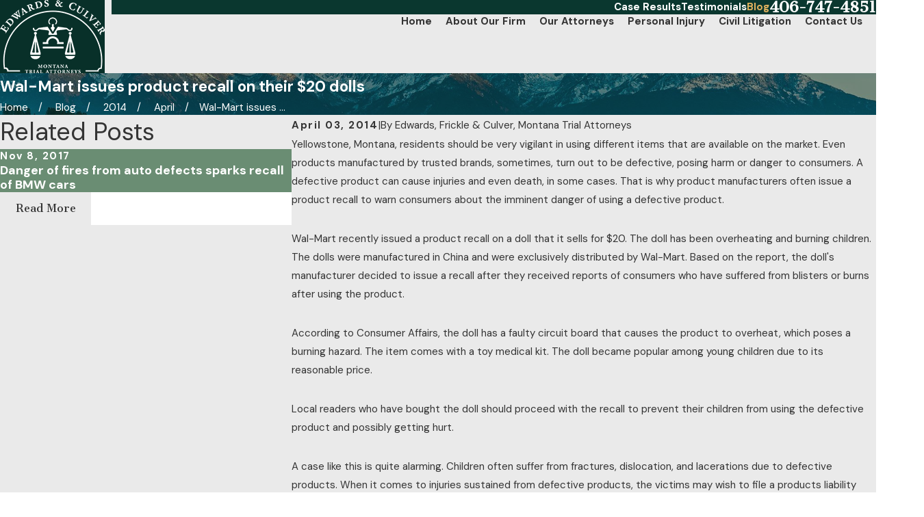

--- FILE ---
content_type: image/svg+xml; charset=utf-8
request_url: https://www.edwardslawfirm.org/cms/svg/site/2d5bs9t2r_7.24.2601151636041.svg
body_size: 11903
content:
<?xml version="1.0" encoding="UTF-8" standalone="no"?>
<svg xmlns="http://www.w3.org/2000/svg" viewBox="0 0 24 24">
<style>
	g path { stroke: none; }
	g.root { display: none; }
	g.root:target { display: inline; }
	g line { stroke: black; }
	g circle { stroke: black; }
	g polyline { stroke: black; }
</style>
<g class="root" id="arrow_down" data-name="arrow down">
	<path d="M24 6.905L12.009 18.931L0 6.905L1.837 5.068L11.992 15.223L22.163 5.068Z" />
</g>
<g class="root" id="arrow_left" data-name="arrow-left">
	<path d="M4.82 12.12c0 0.24 0.24 0.48 0.36 0.72L16.69 23.52c0.24 0.36 0.6 0.48 0.96 0.48 0.48 0 0.84-0.12 1.08-0.36 0.48-0.36 0.6-1.2 0.24-1.68 0-0.12-0.12-0.12-0.24-0.24L8.18 12L18.74 2.16c0.48-0.36 0.6-1.2 0.24-1.68 0-0.12-0.12-0.12-0.24-0.24-0.24-0.12-0.6-0.24-1.08-0.24-0.36 0-0.72 0.12-0.96 0.48L5.18 11.16c-0.24 0.24-0.36 0.6-0.36 0.96h0Z" />
</g>
<g class="root" id="arrow_right" data-name="arrow-right">
	<path id="np_arrow_2284437_000000" class="st0" d="M19.184 11.88c0-0.24-0.24-0.48-0.36-0.72L7.305 0.48C7.065 0.12 6.704 0 6.344 0C5.865 0 5.504 0.12 5.264 0.36c-0.48 0.36-0.6 1.2-0.24 1.68c0 0.12 0.12 0.12 0.24 0.24L15.824 12l-10.56 9.84c-0.48 0.36-0.6 1.2-0.24 1.68c0 0.12 0.12 0.12 0.24 0.24C5.504 23.88 5.865 24 6.344 24c0.36 0 0.72-0.12 0.96-0.48l11.52-10.68C19.064 12.6 19.184 12.24 19.184 11.88L19.184 11.88z" />
</g>
<g class="root" id="award" data-name="award">
	<path d="M23.873 9.585L22.844 11.544C22.72 11.782 22.72 12.212 22.844 12.45L23.873 14.406C24.135 14.9 23.962 15.547 23.489 15.847L21.616 17.027C21.39 17.17 21.174 17.543 21.163 17.811L21.077 20.023C21.057 20.584 20.582 21.056 20.024 21.078L17.813 21.163C17.546 21.175 17.173 21.39 17.029 21.617L15.849 23.49C15.652 23.803 15.294 24 14.911 24C14.736 24 14.563 23.957 14.411 23.876L12.453 22.845C12.228 22.727 11.775 22.727 11.549 22.845L9.588 23.876C9.109 24.13 8.439 23.949 8.15 23.49L6.971 21.619C6.828 21.393 6.454 21.176 6.186 21.166L3.976 21.079C3.417 21.057 2.944 20.585 2.922 20.024L2.836 17.814C2.826 17.545 2.61 17.171 2.384 17.028L0.513 15.847C0.038 15.548-0.135 14.903 0.127 14.406L1.158 12.45C1.282 12.212 1.282 11.78 1.158 11.543L0.127 9.584C-0.133 9.088 0.038 8.442 0.513 8.143L2.384 6.964C2.61 6.82 2.826 6.447 2.836 6.179L2.923 3.967C2.944 3.407 3.417 2.935 3.976 2.913L6.186 2.828C6.454 2.816 6.827 2.6 6.971 2.373L8.15 0.501C8.439 0.042 9.111-0.138 9.591 0.115L11.547 1.147C11.773 1.267 12.227 1.267 12.453 1.147L14.411 0.115C14.892-0.138 15.563 0.043 15.85 0.501L17.029 2.373C17.173 2.6 17.545 2.816 17.813 2.828L20.024 2.912C20.582 2.935 21.057 3.407 21.077 3.967L21.163 6.179C21.174 6.447 21.389 6.82 21.616 6.964L23.489 8.144C23.962 8.444 24.135 9.089 23.873 9.585ZM23.118 8.731L21.246 7.549C20.822 7.282 20.49 6.705 20.469 6.204L20.385 3.992C20.377 3.793 20.195 3.613 19.996 3.605L17.786 3.52C17.287 3.501 16.71 3.167 16.441 2.743L15.263 0.871C15.162 0.709 14.906 0.639 14.735 0.728L12.777 1.76C12.352 1.985 11.648 1.985 11.224 1.76L9.268 0.729C9.095 0.641 8.84 0.71 8.738 0.871L7.558 2.743C7.292 3.167 6.715 3.499 6.214 3.52L4.005 3.607C3.805 3.614 3.624 3.796 3.616 3.994L3.529 6.206C3.51 6.706 3.177 7.284 2.753 7.55L0.883 8.731C0.715 8.837 0.648 9.083 0.741 9.259L1.772 11.22C2.003 11.662 2.003 12.329 1.772 12.771L0.741 14.731C0.647 14.909 0.712 15.152 0.883 15.259L2.753 16.441C3.177 16.706 3.509 17.285 3.529 17.785L3.616 19.997C3.624 20.197 3.805 20.377 4.005 20.384L6.214 20.473C6.713 20.492 7.292 20.826 7.559 21.249L8.736 23.12C8.84 23.282 9.093 23.352 9.265 23.262L11.225 22.231C11.437 22.12 11.712 22.057 12.001 22.057C12.289 22.057 12.564 22.12 12.777 22.231L14.734 23.263C14.906 23.354 15.159 23.285 15.261 23.121L16.441 21.248C16.708 20.825 17.285 20.492 17.786 20.473L19.996 20.387C20.196 20.379 20.377 20.197 20.385 19.999L20.469 17.785C20.489 17.287 20.822 16.709 21.246 16.442L23.118 15.261C23.289 15.152 23.353 14.911 23.26 14.731L22.229 12.771C21.997 12.329 21.997 11.662 22.229 11.218L23.26 9.259C23.353 9.08 23.289 8.838 23.118 8.731ZM12.001 19.985C7.598 19.985 4.017 16.401 4.017 11.996C4.017 7.591 7.6 4.009 12.001 4.009C16.402 4.009 19.983 7.591 19.983 11.996C19.983 16.401 16.402 19.985 12.001 19.985ZM12.001 4.704C7.982 4.704 4.712 7.974 4.712 11.996C4.712 16.018 7.982 19.29 12.001 19.29C16.02 19.29 19.289 16.018 19.289 11.996C19.289 7.974 16.02 4.704 12.001 4.704ZM15.752 16.884C15.775 17.014 15.72 17.147 15.614 17.223C15.555 17.268 15.481 17.29 15.409 17.29C15.354 17.29 15.3 17.277 15.248 17.25L12.001 15.541L8.752 17.249C8.635 17.31 8.492 17.301 8.385 17.222C8.279 17.146 8.225 17.013 8.248 16.882L8.868 13.264L6.242 10.701C6.148 10.61 6.112 10.471 6.153 10.346C6.194 10.22 6.301 10.129 6.434 10.11L10.065 9.581L11.688 6.289C11.805 6.052 12.195 6.052 12.311 6.289L13.936 9.582L17.566 10.111C17.698 10.13 17.807 10.221 17.847 10.347C17.888 10.473 17.854 10.61 17.758 10.702L15.132 13.266L15.752 16.884ZM16.771 10.695L13.655 10.241C13.542 10.225 13.444 10.155 13.394 10.051L12.001 7.226L10.605 10.052C10.556 10.155 10.458 10.226 10.344 10.243L7.228 10.696L9.481 12.894C9.564 12.974 9.602 13.091 9.582 13.202L9.05 16.308L11.838 14.842C11.888 14.815 11.943 14.801 11.999 14.801C12.056 14.801 12.109 14.815 12.16 14.842L14.948 16.308L14.417 13.202C14.398 13.088 14.435 12.974 14.518 12.894L16.771 10.695Z" />
</g>
<g class="root" id="blog_menu" data-name="blog menu">
	<path d="M16.285 0.001a3.434 3.434 0 0 0-3.304 2.571H0V4.286H12.981a3.409 3.409 0 0 0 6.609 0H24V2.572H19.59A3.434 3.434-1.715 0 0 16.285 0.001Zm0 1.714a1.714 1.714 0 1 1-1.714 1.714A1.702 1.702-1.715 0 1 16.285 1.715ZM7.714 8.572a3.434 3.434 0 0 0-3.304 2.571H0v1.714H4.41a3.409 3.409 0 0 0 6.609 0H24V11.143H11.018A3.434 3.434-1.715 0 0 7.714 8.572Zm0 1.714a1.714 1.714 0 1 1-1.714 1.714A1.702 1.702-1.715 0 1 7.714 10.286Zm8.571 6.857a3.434 3.434 0 0 0-3.304 2.571H0v1.714H12.981a3.409 3.409 0 0 0 6.609 0H24V19.715H19.59A3.434 3.434-1.715 0 0 16.285 17.143Zm0 1.714a1.714 1.714 0 1 1-1.714 1.714A1.702 1.702-1.715 0 1 16.285 18.858Z" />
</g>
<g class="root" id="case" data-name="case">
	<path d="M23.852 18.605C23.511 18.798 15.991 23.66 13.193 23.66C10.88 23.66 6.475 21.991 4.918 21.386L4.918 22.234C4.918 22.451 4.747 22.62 4.528 22.62L0.39 22.62C0.171 22.62 0 22.451 0 22.234L0 14.346C0 14.129 0.171 13.96 0.39 13.96L4.528 13.96C4.747 13.96 4.918 14.129 4.918 14.346L4.918 14.927L15.066 16.887C15.723 16.936 16.283 17.444 16.356 18.097C17.061 17.612 18.376 17.418 20.056 17.032C22.83 16.403 23.9 18 23.949 18.072C24.047 18.241 23.999 18.483 23.852 18.605ZM4.114 20.805L4.114 15.242L4.114 14.734L0.78 14.734L0.78 21.822L4.114 21.822L4.114 20.805ZM20.226 17.782C18.109 18.241 16.575 18.822 16.137 18.991C15.894 19.379 15.455 19.644 14.969 19.644L9.322 19.644C9.103 19.644 8.933 19.475 8.933 19.258C8.933 19.04 9.103 18.87 9.322 18.87L14.944 18.87C15.285 18.87 15.553 18.605 15.553 18.266C15.553 17.928 15.285 17.661 14.944 17.661L4.892 15.726L4.892 20.539C6.037 21 10.88 22.887 13.168 22.887C15.407 22.887 21.394 19.209 23 18.193C22.586 17.879 21.735 17.444 20.226 17.782ZM20.299 10.548C20.274 10.548 20.274 10.548 20.274 10.548L20.25 10.548C20.226 10.548 20.226 10.548 20.226 10.548C18.96 10.524 17.938 9.509 17.938 8.251C17.938 8.13 18.011 8.009 18.109 7.96L20.079 3.824C20.153 3.703 20.274 3.63 20.396 3.63C20.518 3.655 20.639 3.727 20.688 3.848L22.392 7.96C22.489 8.009 22.563 8.13 22.586 8.251C22.586 9.509 21.564 10.524 20.299 10.548ZM20.372 4.792L18.887 7.913L21.662 7.913L20.372 4.792ZM18.668 8.59C18.838 9.316 19.471 9.871 20.25 9.871C21.029 9.848 21.686 9.316 21.832 8.59L18.668 8.59ZM20.323 2.905L17.184 2.905C17.086 3.243 16.819 3.509 16.478 3.607L16.478 13.016L18.62 13.016C18.814 13.016 18.96 13.161 18.96 13.355C18.96 13.549 18.814 13.693 18.62 13.693L13.678 13.693C13.484 13.693 13.338 13.549 13.338 13.355C13.338 13.161 13.484 13.016 13.678 13.016L15.821 13.016L15.821 3.607C15.48 3.509 15.237 3.243 15.114 2.928L11.975 2.928C11.78 2.928 11.634 2.784 11.634 2.59C11.634 2.397 11.78 2.251 11.975 2.251L15.114 2.251C15.212 1.913 15.48 1.647 15.821 1.525L15.821 0.679C15.821 0.486 15.966 0.34 16.162 0.34C16.332 0.34 16.478 0.486 16.478 0.679L16.478 1.525C16.819 1.623 17.11 1.913 17.207 2.251L20.323 2.251C20.518 2.251 20.664 2.373 20.664 2.566C20.664 2.759 20.518 2.905 20.323 2.905ZM16.162 2.131C15.918 2.131 15.723 2.324 15.723 2.566C15.723 2.808 15.918 3.001 16.162 3.001C16.405 3.001 16.599 2.808 16.599 2.566C16.599 2.324 16.405 2.131 16.162 2.131ZM20.323 14.226C20.518 14.226 20.664 14.372 20.664 14.564C20.664 14.758 20.518 14.903 20.323 14.903L11.975 14.903C11.78 14.903 11.634 14.758 11.634 14.564C11.634 14.372 11.78 14.226 11.975 14.226L20.323 14.226ZM11.975 3.655C12.097 3.678 12.218 3.751 12.268 3.873L13.971 7.984C14.068 8.033 14.141 8.154 14.166 8.275C14.166 9.533 13.143 10.548 11.878 10.573C11.854 10.573 11.854 10.573 11.854 10.573L11.829 10.573C11.805 10.573 11.805 10.573 11.805 10.573C10.539 10.548 9.517 9.533 9.517 8.275C9.517 8.154 9.59 8.033 9.687 7.984L11.658 3.848C11.731 3.727 11.854 3.655 11.975 3.655ZM11.829 9.896C12.608 9.871 13.265 9.339 13.411 8.614L10.247 8.614C10.418 9.339 11.05 9.896 11.829 9.896ZM13.24 7.936L11.951 4.815L10.466 7.936L13.24 7.936Z" />
</g>
<g class="root" id="close" data-name="close">
	<path d="M1.285 0.002A1.498 1.498 0.012 0 0 0.012 1.5a1.498 1.498 0 0 0 0.434 0.884L10.019 11.986L0.447 21.604a1.408 1.408 0 0 0 0 1.992a1.393 1.393 0 0 0 1.962 0L11.996 14.009l9.572 9.587a1.498 1.498 0 0 0 2.007 0a1.408 1.408 0 0 0 0-1.992L14.034 11.986l9.587-9.587A1.423 1.423 0.012 0 0 21.614 0.437L11.996 10.009L2.454 0.437A1.588 1.588 0.012 0 0 1.285 0.002Z" />
</g>
<g class="root" id="experience" data-name="experience">
	<path d="M23.601 23.971L14.001 23.971C13.78 23.971 13.6 23.793 13.6 23.573L13.6 22.774C13.6 22.113 14.138 21.576 14.801 21.576L15.201 21.576L15.201 21.178C15.201 20.517 15.737 19.981 16.4 19.981L21.201 19.981C21.864 19.981 22.4 20.517 22.4 21.178L22.4 21.576L22.8 21.576C23.463 21.576 24 22.113 24 22.774L24 23.573C24 23.793 23.821 23.971 23.601 23.971ZM21.6 21.178C21.6 20.957 21.421 20.779 21.201 20.779L16.4 20.779C16.18 20.779 16 20.957 16 21.178L16 21.576L21.6 21.576L21.6 21.178ZM23.2 22.774C23.2 22.554 23.021 22.375 22.8 22.375L14.801 22.375C14.58 22.375 14.401 22.554 14.401 22.774L14.401 23.174L23.2 23.174L23.2 22.774ZM20.917 12.656C20.782 12.427 20.603 12.227 20.389 12.069C20.395 11.919 20.401 11.77 20.401 11.621L20.401 3.451C17.42 3.377 14.516 2.495 12.001 0.899C9.485 2.495 6.582 3.377 3.601 3.451L3.601 11.621C3.603 12.942 3.823 14.255 4.252 15.505L3.541 15.891C3.054 14.519 2.803 13.076 2.801 11.621L2.801 3.056C2.801 2.836 2.98 2.657 3.201 2.657C6.176 2.657 9.089 1.807 11.596 0.21L11.788 0.091C11.918 0.007 12.086 0.007 12.216 0.091L12.407 0.21C14.914 1.807 17.826 2.656 20.801 2.657C21.021 2.657 21.201 2.836 21.201 3.056L21.201 11.621C21.2 12.127 21.168 12.632 21.107 13.135C21.065 12.967 21.001 12.806 20.917 12.656ZM6.398 14.339L5.681 14.729C5.365 13.723 5.203 12.675 5.201 11.621L5.201 5.295C5.201 5.094 5.35 4.925 5.549 4.899C7.744 4.611 9.867 3.921 11.81 2.863C11.93 2.799 12.073 2.799 12.193 2.863C14.136 3.922 16.26 4.611 18.455 4.899C18.654 4.926 18.801 5.095 18.801 5.295L18.801 9.803C18.791 9.786 18.782 9.765 18.771 9.746C18.532 9.332 18.271 8.94 18.001 8.558L18.001 5.641C15.904 5.327 13.874 4.658 12.001 3.666C10.127 4.658 8.098 5.327 6.001 5.641L6.001 11.621C6.003 12.541 6.137 13.457 6.398 14.339ZM20.783 14.858C20.376 16.411 19.685 17.878 18.744 19.182L17.753 19.182C18.593 18.125 19.253 16.935 19.705 15.662L20.186 15.383C20.419 15.25 20.622 15.071 20.783 14.858ZM12.84 10.224C12.831 10.224 12.824 10.228 12.815 10.228C12.386 10.228 11.988 9.999 11.774 9.628C11.443 9.055 11.641 8.322 12.215 7.992L14.987 6.396C15.366 6.176 15.835 6.18 16.21 6.409C16.774 6.751 16.953 7.486 16.608 8.049C17.712 9.36 18.576 10.854 19.16 12.465C19.603 12.451 20.016 12.683 20.236 13.066C20.562 13.639 20.362 14.367 19.788 14.692L17.016 16.289C16.835 16.394 16.628 16.449 16.417 16.449C16.312 16.449 16.207 16.436 16.105 16.409C16.105 16.409 16.105 16.409 16.105 16.409C15.464 16.238 15.083 15.581 15.256 14.942C15.286 14.833 15.333 14.729 15.394 14.633C15.111 14.298 14.836 13.937 14.574 13.561L2.39 20.991C2.029 21.213 1.594 21.279 1.184 21.172C0.759 21.065 0.4 20.786 0.191 20.403C-0.223 19.642 0.059 18.692 0.821 18.279L13.36 11.466C13.163 11.052 12.987 10.636 12.84 10.224ZM15.933 7.235C15.932 7.235 15.932 7.234 15.932 7.234C15.822 7.043 15.577 6.978 15.386 7.088L12.615 8.685C12.424 8.796 12.358 9.039 12.468 9.23C12.469 9.23 12.469 9.23 12.469 9.23C12.579 9.421 12.824 9.486 13.016 9.376L15.786 7.78C15.978 7.669 16.043 7.426 15.933 7.235ZM16.311 15.638C16.414 15.664 16.523 15.65 16.615 15.597L19.386 14.002C19.509 13.93 19.585 13.799 19.585 13.657C19.585 13.437 19.406 13.257 19.186 13.257L19.186 13.256C19.116 13.256 19.046 13.275 18.986 13.31L16.215 14.907C16.123 14.96 16.056 15.046 16.028 15.148C15.971 15.361 16.097 15.581 16.311 15.638ZM14.615 12.142C15.015 12.839 15.475 13.499 15.991 14.114L18.408 12.722C18.132 11.968 17.791 11.239 17.386 10.545L17.386 10.544C16.986 9.848 16.525 9.189 16.009 8.573L13.594 9.964C13.869 10.719 14.21 11.448 14.615 12.142ZM1.203 18.979C1.19 18.987 1.176 18.994 1.162 19.002C0.8 19.226 0.688 19.7 0.912 20.061C1.136 20.422 1.611 20.533 1.973 20.31L14.138 12.893C14.065 12.776 13.992 12.659 13.923 12.54C13.852 12.421 13.788 12.297 13.723 12.178L1.203 18.979ZM11.858 21.417C10.311 20.818 8.935 19.848 7.848 18.598L8.541 18.176C9.493 19.242 10.676 20.076 12.001 20.615C13.705 19.921 15.171 18.746 16.218 17.234C16.284 17.241 16.349 17.246 16.417 17.247C16.722 17.245 17.023 17.174 17.296 17.037C16.121 19.034 14.306 20.576 12.146 21.417C12.053 21.452 11.951 21.452 11.858 21.417ZM12.001 23.155C12.272 23.071 12.539 22.973 12.801 22.87L12.801 23.573C12.803 23.618 12.808 23.665 12.816 23.71C12.584 23.795 12.355 23.884 12.116 23.955C12.042 23.978 11.962 23.978 11.887 23.955C9.488 23.228 7.361 21.801 5.78 19.859L6.472 19.436C7.917 21.183 9.838 22.473 12.001 23.155Z" />
</g>
<g class="root" id="flair" data-name="flair">
	<path d="M0 9.6h20v2h-20Zm4 2.8h20v2h-20Z" />
</g>
<g class="root" id="gavel" data-name="gavel">
	<path d="M2.401 2.426C2.181 2.425 2 2.602 1.999 2.823C1.999 2.824 1.999 2.825 1.999 2.826L1.999 4.423C2 4.642 2.18 4.821 2.4 4.819C2.4 4.819 2.401 4.819 2.401 4.819L7.999 4.819L7.999 12.797L3.998 12.797L3.998 6.044C4.047 5.467 3.152 5.467 3.201 6.044L3.201 12.797L2.401 12.797C2.181 12.796 2 12.973 1.999 13.193C1.999 13.194 1.999 13.196 1.999 13.197L1.999 14.793C2 15.013 2.18 15.192 2.4 15.191C2.4 15.191 2.401 15.191 2.401 15.191L9.6 15.191C9.82 15.19 9.997 15.012 9.998 14.793L9.998 13.197C9.998 12.976 9.821 12.798 9.6 12.797L8.799 12.797L8.799 11.204L9.998 11.204C10.219 11.204 10.399 11.027 10.4 10.806C10.4 10.805 10.4 10.804 10.4 10.803L10.4 7.986L21.626 7.214C22.484 7.155 23.2 7.923 23.2 8.812C23.2 9.704 22.493 10.406 21.599 10.406L11.628 9.719C11.074 9.655 11.014 10.502 11.572 10.514L21.572 11.204C21.582 11.204 21.591 11.204 21.599 11.204C22.923 11.204 24 10.132 24 8.812C24 7.493 22.925 6.326 21.572 6.418L10.4 7.187L10.4 6.813C10.399 6.593 10.219 6.415 9.998 6.416L8.799 6.416L8.799 4.819L9.6 4.819C9.82 4.819 9.997 4.641 9.998 4.423L9.998 2.826C9.998 2.607 9.821 2.427 9.6 2.426L2.401 2.426ZM2.8 3.223L9.202 3.223L9.202 4.022L2.8 4.022L2.8 3.223ZM8.799 7.214L9.6 7.214L9.6 10.406L8.799 10.406L8.799 7.214ZM2.8 13.594L9.202 13.594L9.202 14.393L2.8 14.393L2.8 13.594ZM2.401 16.786C1.744 16.786 1.198 17.33 1.198 17.985L1.198 18.383C0.541 18.383 0 18.922 0 19.578L0 21.174C-0.001 21.395 0.178 21.573 0.399 21.574L11.602 21.574C11.822 21.575 12.002 21.398 12.003 21.177L12.005 19.581C12.005 19.58 12.005 19.579 12.005 19.578C12.005 18.922 11.461 18.383 10.801 18.383L10.798 18.383L10.798 17.985C10.798 17.33 10.258 16.786 9.6 16.786L2.401 16.786ZM2.401 17.585L9.6 17.585C9.828 17.585 9.998 17.757 9.998 17.985L9.998 18.383L8.799 18.383C8.579 18.388 8.403 18.569 8.408 18.79C8.413 19.004 8.585 19.176 8.799 19.18L10.801 19.18C11.034 19.18 11.206 19.35 11.206 19.578L11.203 20.777L0.8 20.777L0.8 19.578C0.8 19.35 0.97 19.18 1.198 19.18L7.199 19.18C7.42 19.185 7.602 19.011 7.607 18.79C7.612 18.569 7.437 18.388 7.216 18.383C7.21 18.383 7.205 18.383 7.199 18.383L1.999 18.383L1.999 17.985C1.999 17.757 2.173 17.585 2.401 17.585L2.401 17.585Z" />
</g>
<g class="root" id="handshake" data-name="handshake">
	<path d="M2.724 13.833C2.641 13.916 2.531 13.958 2.421 13.958C2.311 13.958 2.203 13.916 2.118 13.833C0.752 12.469 0 10.657 0 8.728C0 6.8 0.752 4.987 2.118 3.624C4.577 1.17 8.441 0.808 11.306 2.763C11.502 2.896 11.552 3.163 11.418 3.358C11.284 3.552 11.019 3.602 10.822 3.469C8.297 1.746 4.891 2.066 2.724 4.229C1.52 5.431 0.857 7.028 0.857 8.728C0.857 10.427 1.52 12.026 2.724 13.228C2.892 13.395 2.892 13.666 2.724 13.833ZM22.138 13.63C22.21 13.825 22.248 14.034 22.248 14.249C22.248 14.726 22.061 15.175 21.723 15.512C21.386 15.85 20.937 16.035 20.458 16.035C20.408 16.035 20.36 16.026 20.309 16.021C20.351 16.526 20.186 17.047 19.8 17.433C19.451 17.782 18.993 17.956 18.535 17.956C18.484 17.956 18.435 17.945 18.385 17.941C18.427 18.448 18.263 18.968 17.875 19.354C17.527 19.702 17.068 19.876 16.611 19.876C16.561 19.876 16.51 19.866 16.46 19.862C16.503 20.368 16.339 20.888 15.952 21.275C15.602 21.623 15.145 21.797 14.687 21.797C14.228 21.797 13.77 21.623 13.421 21.275L12.668 20.523C12.594 20.833 12.442 21.129 12.199 21.37L11.597 21.971C11.249 22.319 10.791 22.492 10.333 22.492C9.875 22.492 9.416 22.319 9.068 21.971C8.681 21.584 8.517 21.064 8.559 20.558C8.262 20.562 8.458 20.572 8.409 20.572C7.951 20.572 7.492 20.398 7.143 20.05C6.757 19.664 6.592 19.144 6.635 18.637C6.584 18.641 6.535 18.652 6.484 18.652C6.027 18.652 5.569 18.477 5.22 18.129C4.833 17.743 4.669 17.222 4.71 16.717C4.661 16.721 4.611 16.731 4.561 16.731C4.082 16.731 3.633 16.546 3.296 16.208C2.598 15.512 2.598 14.379 3.296 13.683L3.897 13.083C4.234 12.745 4.684 12.559 5.161 12.559C5.161 12.559 5.161 12.559 5.163 12.559C5.64 12.559 6.089 12.745 6.427 13.083C6.764 13.419 6.951 13.868 6.951 14.346C6.951 14.402 6.94 14.456 6.935 14.51C7.447 14.47 7.975 14.629 8.351 15.003C8.689 15.34 8.876 15.788 8.876 16.266C8.876 16.316 8.865 16.366 8.86 16.416C9.368 16.374 9.889 16.537 10.275 16.924C10.662 17.31 10.827 17.83 10.784 18.337C11.291 18.294 11.813 18.458 12.199 18.845C12.22 18.865 12.233 18.889 12.253 18.91C12.264 18.92 12.278 18.924 12.289 18.935L14.027 20.67C14.391 21.033 14.983 21.032 15.346 20.67C15.709 20.307 15.709 19.717 15.346 19.354L11.088 15.103C10.921 14.936 10.921 14.666 11.088 14.499C11.256 14.331 11.527 14.331 11.694 14.499L15.952 18.748C16.315 19.113 16.907 19.112 17.27 18.748C17.632 18.386 17.632 17.795 17.27 17.433L13.013 13.183C12.846 13.016 12.846 12.745 13.013 12.578C13.181 12.411 13.452 12.411 13.619 12.578L17.875 16.828C18.24 17.192 18.831 17.189 19.194 16.828C19.557 16.466 19.557 15.875 19.194 15.512L14.937 11.263C14.769 11.095 14.769 10.825 14.937 10.657C15.104 10.49 15.375 10.49 15.543 10.657L19.8 14.908C20.149 15.257 20.765 15.258 21.117 14.908C21.293 14.732 21.391 14.498 21.391 14.249C21.391 14.001 21.293 13.767 21.117 13.592L14.438 6.923L10.987 10.368C9.811 11.542 7.899 11.541 6.725 10.368C6.24 9.884 6.24 9.096 6.725 8.61L11.664 3.681C13.03 2.317 14.845 1.566 16.777 1.566C18.708 1.566 20.524 2.317 21.89 3.681C24.615 6.399 24.703 10.804 22.138 13.63ZM5.22 15.604L5.821 15.003C5.997 14.827 6.094 14.594 6.094 14.346C6.094 14.098 5.997 13.863 5.821 13.687C5.645 13.511 5.411 13.415 5.161 13.415C4.913 13.415 4.68 13.511 4.504 13.687L3.901 14.288C3.538 14.65 3.538 15.241 3.901 15.604C4.254 15.954 4.867 15.954 5.22 15.604ZM7.143 17.524L7.745 16.924C7.922 16.749 8.018 16.515 8.018 16.266C8.018 16.018 7.922 15.784 7.745 15.608C7.569 15.433 7.335 15.336 7.086 15.336C6.837 15.336 6.603 15.433 6.427 15.608L5.826 16.208C5.462 16.571 5.462 17.162 5.826 17.524C6.189 17.886 6.781 17.886 7.143 17.524ZM9.068 19.444L9.669 18.845C9.845 18.669 9.942 18.435 9.942 18.186C9.942 17.938 9.845 17.704 9.669 17.53C9.488 17.349 9.249 17.257 9.01 17.257C8.771 17.257 8.533 17.349 8.351 17.53L7.749 18.129C7.387 18.491 7.387 19.082 7.749 19.444C8.113 19.808 8.704 19.808 9.068 19.444ZM11.594 19.45C11.412 19.269 11.172 19.178 10.934 19.178C10.696 19.178 10.457 19.269 10.275 19.45L9.674 20.05C9.31 20.413 9.31 21.003 9.674 21.366C10.037 21.728 10.629 21.728 10.992 21.366L11.594 20.766C11.956 20.403 11.956 19.812 11.594 19.45ZM21.284 4.285C20.081 3.084 18.48 2.422 16.777 2.422C15.074 2.422 13.474 3.084 12.269 4.285L7.33 9.215C7.179 9.367 7.179 9.612 7.33 9.763C8.171 10.602 9.539 10.603 10.381 9.763L14.135 6.015C14.216 5.936 14.325 5.89 14.438 5.89C14.552 5.89 14.66 5.936 14.741 6.015L21.639 12.901C23.76 10.407 23.637 6.633 21.284 4.285Z" />
</g>
<g class="root" id="menu" data-name="menu">
	<path d="M0 2.634v2.927H24v-2.927Zm0 7.902v2.927H24V10.537Zm0 7.902v2.927H24v-2.927Z" />
</g>
<g class="root" id="money" data-name="money">
	<path class="cls-1" d="M23.613 19.938H2.995l-0.387-0.387V9.429l0.387-0.387h20.618l0.387 0.387v10.121l-0.387 0.387ZM3.382 19.163h19.844v-9.347H3.382v9.347Z" />
	<path class="cls-1" d="M20.396 17.939H6.211l-0.387-0.387c0-0.458-0.372-0.83-0.83-0.83l-0.387-0.387v-3.688l0.387-0.387c0.458 0 0.83-0.372 0.83-0.829l0.387-0.387l14.185-0.001l0.387 0.387c0 0.458 0.372 0.829 0.83 0.829l0.387 0.387v3.688l-0.387 0.387c-0.458 0-0.83 0.372-0.83 0.83l-0.387 0.388ZM6.551 17.164h13.505c0.143-0.574 0.595-1.027 1.17-1.17v-3.009c-0.574-0.143-1.027-0.596-1.17-1.17H6.551c-0.143 0.574-0.596 1.027-1.17 1.17v3.009c0.575 0.143 1.027 0.595 1.17 1.17Z" />
	<path class="cls-1" d="M13.304 16.314c-1.005 0-1.825-0.819-1.825-1.825s0.818-1.825 1.825-1.825 1.825 0.819 1.825 1.825-0.819 1.825-1.825 1.825ZM13.304 13.44c-0.579 0-1.05 0.471-1.05 1.05s0.471 1.05 1.05 1.05 1.05-0.471 1.05-1.05-0.471-1.05-1.05-1.05Z" />
	<path class="cls-1" d="M2.62 19.651L0 9.875l0.274-0.475L20.191 4.062l0.474 0.274l1.336 4.992l-0.747 0.201l-1.237-4.618L0.848 10.048l2.521 9.402l-0.749 0.201Z" />
	<path class="cls-1" d="M9.486 9.802l-0.201-0.748l8.314-2.228l0.474 0.273c0.12 0.442 0.577 0.706 1.02 0.588l0.473 0.274l0.366 1.367l-0.748 0.2l-0.278-1.039c-0.594 0.02-1.147-0.311-1.434-0.827l-7.985 2.14Z" />
</g>
<g class="root" id="phone" data-name="phone">
	<path d="M6.407 0.948L8.464 5.07a1.715 1.715 0 0 1-0.322 1.98c-0.56 0.56-1.208 1.208-1.664 1.673a1.709 1.709 0 0 0-0.295 2.01l0.013 0.023a20.558 20.558 0 0 0 3.12 3.952a20.6 20.6 0 0 0 3.926 3.108l0.026 0.016a1.713 1.713 0 0 0 2.014-0.304l1.667-1.667a1.715 1.715 0 0 1 1.98-0.322l4.121 2.06a1.715 1.715 0 0 1 0.948 1.533V22.282A1.712 1.712-7.494 0 1 21.83 23.938a32.41 32.41 0 0 1-13.996-7.764A32.422 32.422-7.494 0 1 0.065 2.173A1.712 1.712-7.494 0 1 1.722 0h3.152a1.715 1.715 0 0 1 1.533 0.948Z" />
</g>
<g class="root" id="plus" data-name="plus">
	<path d="M0.215 11.264c-0.323 0.44-0.279 1.056 0.117 1.437 0.198 0.154 0.432 0.235 0.682 0.235l9.94 0.015l0.022 9.947c0 0.572 0.462 1.034 1.034 1.034h0c0.557 0 1.012-0.454 1.019-1.019V12.971H22.959c0.564-0.022 1.012-0.469 1.041-1.034 0-0.572-0.462-1.034-1.034-1.034h0l-9.932-0.037V0.928c-0.103-0.564-0.645-0.946-1.209-0.843-0.44 0.081-0.777 0.425-0.843 0.865l-0.022 9.947l-9.91-0.015c-0.315 0.007-0.616 0.147-0.828 0.381Z" />
</g>
<g class="root" id="scroll_left" data-name="scroll left">
	<path d="M17.414 24L5.414 12L17.414 0l1.171 1.171l-10.829 10.829l10.829 10.829Z" />
</g>
<g class="root" id="scroll_right" data-name="scroll right">
	<path d="M6.586 0L18.586 12L6.586 24L5.414 22.829l10.829-10.829L5.414 1.171Z" />
</g>
<g class="root" id="search" data-name="search">
	<path d="M2.772 8.945a6.153 6.153 0 1 1 1.802 4.376A5.954 5.954-858.799 0 1 2.772 8.945Zm13.316 6.177l-0.384-0.384a8.546 8.546 0 0 0 2.124-5.792a8.69 8.69 0 0 0-2.574-6.338a8.524 8.524 0 0 0-6.306-2.606a8.9 8.9 0 0 0-8.947 8.945a8.521 8.521 0 0 0 2.607 6.306a8.681 8.681 0 0 0 6.338 2.574a8.546 8.546 0 0 0 5.792-2.123l0.384 0.384v1.094l6.818 6.818l2.06-2.06l-6.818-6.818Z" />
</g>
<g class="root" id="star" data-name="star">
	<polygon points="12 18.1 19.4 23.5 16.6 14.7 24 9.5 15 9.5 12 0.5 9 9.5 0 9.5 7.4 14.7 4.6 23.5" xmlns="http://www.w3.org/2000/svg" />
</g>
</svg>